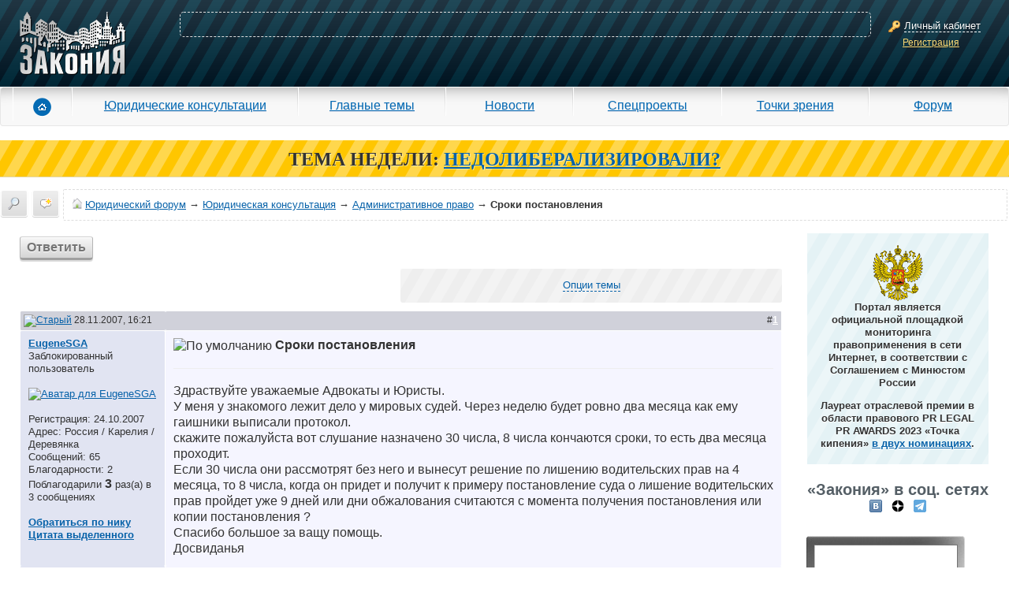

--- FILE ---
content_type: text/html; charset=windows-1251
request_url: https://forum.zakonia.ru/showthread.php?s=1bd3e571a1df67132fa2257845b28ee2&t=1318
body_size: 16246
content:
<!DOCTYPE html PUBLIC "-//W3C//DTD XHTML 1.0 Transitional//EN" "http://www.w3.org/TR/xhtml1/DTD/xhtml1-transitional.dtd">
<html xmlns="http://www.w3.org/1999/xhtml" dir="ltr" lang="ru">
<head>

<title>Сроки постановления - Административное право - Юридическая консультация - Юридический форум Юристов Адвокатов и Нотариусов - ЗАКОНИЯ</title>




    <meta name="description" content="Сроки постановления. Административное право. Юридическая консультация. Здраствуйте уважаемые Адвокаты и Юристы. У меня у знакомого лежит дело у мировых судей. Через неделю будет ровно два месяца как ему гаишники выписали протокол. скажите пожалуйста вот слушание назначено 30 числа, 8 числа кончаются сроки, то есть два месяца проходит. Если 30 числа они рассмотрят без него и вынесут решение по лишению водительских прав на 4 месяца, то 8 числа, когда он придет и получит к примеру постановление суда о лишение водительских прав пройдет уже 9 дней или дни обжалования считаются с момента получения постановления или копии постановления ? Спасибо большое за ващу помощь. Досвиданья. Юридический форум для адвокатов, юристов и нотариусов ЗАКОНИЯ" />



    <meta name="keywords" content=" Сроки постановления, Сроки постановления, юридический форум, форум юристов, юрист, адвокат, бесплатная юридическая консультация, юридические услуги, консультация юриста, юридическая помощь, задать вопрос юристу, ЕГРЮЛ" />



    <meta property="og:title" content="Сроки постановления - Административное право - Юридическая консультация - Юридический форум Юристов Адвокатов и Нотариусов - ЗАКОНИЯ" />



    <meta property="og:description" content="Сроки постановления. Административное право. Юридическая консультация. Здраствуйте уважаемые Адвокаты и Юристы. У меня у знакомого лежит дело у мировых судей. Через неделю будет ровно два месяца как ему гаишники выписали протокол. скажите пожалуйста вот слушание назначено 30 числа, 8 числа кончаются сроки, то есть два месяца проходит. Если 30 числа они рассмотрят без него и вынесут решение по лишению водительских прав на 4 месяца, то 8 числа, когда он придет и получит к примеру постановление суда о лишение водительских прав пройдет уже 9 дней или дни обжалования считаются с момента получения постановления или копии постановления ? Спасибо большое за ващу помощь. Досвиданья. Юридический форум для адвокатов, юристов и нотариусов ЗАКОНИЯ" />


<meta property="og:type" content="article" />
<meta property="og:url" content="https://forum.zakonia.ru/showthread.php?t=1318" />
<meta property="og:image" content="https://www.zakonia.ru/styles/z2/imgs/logo.png" />
<meta property="og:site_name" content="ЗАКОНИЯ" />
<meta http-equiv="Content-Type" content="text/html; charset=windows-1251" />
<meta name="verify-v1" content="gh/CSRwpFP9j46nWhSWD7vRrVxREAgikLfstTzw6FWQ=" >
<meta name="yandex-verification" content="acd93f1877b30be5" />
<meta name="google-site-verification" content="S70QT1-r5GMyBM90sQfD_aKe4tAoc_ZvFziB0wJUTWE" />
<link rel="dns-prefetch" href="//www.zakonia.ru" />
<link rel="dns-prefetch" href="//up.zakonia.ru" />
<link rel="dns-prefetch" href="//counter.yadro.ru" />
<link rel="dns-prefetch" href="//mc.yandex.ru" />
<link rel="dns-prefetch" href="//an.yandex.ru" />
<link rel="dns-prefetch" href="//www.google-analytics.com" />

    <link rel="canonical" href="https://forum.zakonia.ru/showthread.php?t=1318" />

<meta name="viewport" content="width=device-width, initial-scale=0.9"/>

<script type="text/javascript">



if (!navigator.userAgent.toLowerCase().match(/msie/)) document.domain = document.domain;

var v_ZakoniaSiteUrl = 'https://www.zakonia.ru';
var v_UrlPrefix = '/zakonia-proxy';


var v_IsAuthorized = false;
var v_LoginAjaxCancel = true;


var SESSIONURL = "s=fcb107c9ee2aad18aa4cc833da7bb9c0&";
var SECURITYTOKEN = "guest";
var IMGDIR_MISC = "images/misc";
var vb_disable_ajax = parseInt("0", 10);

var v_Ipristav = '0';
</script>

<link href="https://www.zakonia.ru/styles/_compiled/forum_crc326.css" media="screen" rel="stylesheet" type="text/css" />

<!--[if IE]>
<link rel="stylesheet" type="text/css" href="https://www.zakonia.ru/styles/z2/sub/ie.css"/>
<![endif]-->
<!--[if lt IE 8]>
<link rel="stylesheet" type="text/css" href="https://www.zakonia.ru/styles/z2/sub/pre8ie.css?cache"/>
<![endif]-->

<!-- CSS Stylesheet -->



<!-- / CSS Stylesheet -->

<script type="text/javascript" src="https://www.zakonia.ru/javascripts/_compiled/forum_crc326.js"></script>

<!--[if IE]>
<script type="text/javascript" src="https://www.zakonia.ru/styles/z2/js/ie.js"></script>
<![endif]-->
<!--[if IE 6]>
<script type="text/javascript" src="https://www.zakonia.ru/styles/z2/js/pngFix.js"></script>
<script type="text/javascript">ThisPNG.fix('.png');</script>
<![endif]-->
<!--[if lt IE 9]>
<script src="https://www.zakonia.ru/styles/z2/js/html5.js"></script>
<![endif]-->




	<link rel="alternate" type="application/rss+xml" title="Юридический форум RSS Feed" href="external.php?type=RSS2" />
	
		<link rel="alternate" type="application/rss+xml" title="Юридический форум - Административное право - RSS Feed" href="external.php?type=RSS2&amp;forumids=20" />
	


<script type="text/javascript">

  var _gaq = _gaq || [];
  _gaq.push(['_setAccount', 'UA-28848188-1']);
  _gaq.push(['_setDomainName', '.zakonia.ru']);
  _gaq.push(['_trackPageview']);

  (function() {
    var ga = document.createElement('script'); ga.type = 'text/javascript'; ga.async = true;
    ga.src = ('https:' == document.location.protocol ? 'https://ssl' : 'http://www') + '.google-analytics.com/ga.js';
    var s = document.getElementsByTagName('script')[0]; s.parentNode.insertBefore(ga, s);
  })();


  var _gaq = _gaq || [];
  _gaq.push(['_setAccount', 'UA-32124848-1']);
  _gaq.push(['_trackPageview']);

  (function() {
    var ga = document.createElement('script'); ga.type = 'text/javascript'; ga.async = true;
    ga.src = ('https:' == document.location.protocol ? 'https://ssl' : 'http://www') + '.google-analytics.com/ga.js';
    var s = document.getElementsByTagName('script')[0]; s.parentNode.insertBefore(ga, s);
  })();
</script>
<script type="text/javascript" src="clientscript/vbulletin_post_loader.js?v=384"></script>
<style type="text/css" id="vbulletin_showthread_css">
<!--

#links div { white-space: nowrap; }
#links img { vertical-align: middle; }
-->
</style>
</head>

<body onload="">
<!-- Header -->
<header class="header">
  <div id="cpContainer">
    
      <div id="controlPanel" class="not-logined-panel container-fluid">
        <div class="row">
          <div id="logo-container" class="col-lg-3 col-md-4 col-sm-4 col-xs-5">
            <div id="logo"><a href="https://www.zakonia.ru"><img alt="Zakonia" src="https://www.zakonia.ru/styles/z2/imgs/logo.png"></a></div>
          </div>
          <div id="placeKiller-container" class="col-lg-18 col-md-17 col-sm-16 col-xs-13">
            <div id="placeKiller">
              
              <!-- Яндекс.Директ -->
              <script type="text/javascript">
              yandex_partner_id = 49707;
              yandex_site_bg_color = '0000CC';
              yandex_site_charset = 'utf-8';
              yandex_ad_format = 'direct';
              yandex_font_size = 0.8;
              yandex_direct_type = 'horizontal';
              yandex_direct_limit = 2;
              yandex_direct_title_font_size = 1;
              yandex_direct_title_color = 'FFFFFF';
              yandex_direct_url_color = 'FFCCCC';
              yandex_direct_text_color = 'FFFFFF';
              yandex_direct_hover_color = 'CCCCCC';
              yandex_direct_favicon = false;
              document.write('<sc'+'ript type="text/javascript" src="https://an.yandex.ru/system/context.js"></sc'+'ript>');
              </script>
              
            </div>
          </div>
          <div id="loginWindow-container" class="col-lg-3 col-md-3 col-sm-4 col-xs-6">
            <div id="loginWindow">
              <span class="icon-16x16 key"><span></span></span>
              <span class="fakeLink actionLoginAjax">Личный кабинет</span><br>
              <a href="https://www.zakonia.ru/auth/register" rel="nofollow" class="ajax-modal" data-url="/zakonia-proxy/auth/register">Регистрация</a>
            </div>
          </div>
        </div>
      </div>
    
    <div class="shadow"></div>
  </div>

  

  <div id="mm-menu">
    <nav class="navbar navbar-default" role="navigation">
      <div class="navbar-header">
        <button type="button" class="navbar-toggle" data-toggle="collapse" data-target="#mm-navbar-collapse">
          <span class="icon-bar"></span>
          <span class="icon-bar"></span>
          <span class="icon-bar"></span>
        </button>
      </div>
      <div class="collapse navbar-collapse" id="mm-navbar-collapse">
        <ul class="nav navbar-nav" role="menu">
          <li id="mm-home" class="first"><a href="https://www.zakonia.ru/"><span class="icon"></span></a></li>
          <li id="mm-reference"><a href="https://www.zakonia.ru/office">Юридические консультации</a></li>
          <li id="mm-main_themes"><a href="https://www.zakonia.ru/theme">Главные темы</a></li>
          <li id="mm-news"><a href="https://www.zakonia.ru/news">Новости</a></li>
          <li id="mm-specproject"><a href="https://www.zakonia.ru/main/index/index/type/specproject_project">Спецпроекты</a></li>
          <li id="mm-blog"><a href="https://www.zakonia.ru/blog">Точки зрения</a></li>
          <li id="mm-forum" class="last"><a href="/">Форум</a></li>
        </ul>
      </div>
    </nav>
  </div>

</header>



<div class="adMainTheme">
<b>ТЕМА НЕДЕЛИ:</b>
<a href="https://www.zakonia.ru/theme/nedoliberalizirovali" target="_blank"><b>НEДОЛИБЕРАЛИЗИРОВАЛИ?</b></a>
</div>







<!-- nav buttons bar, breadcrumb, login, pm info -->
<div id="navLine">
    
        
            
            <div id="dayMessages" class=""><a href="search.php?s=fcb107c9ee2aad18aa4cc833da7bb9c0&amp;do=getdaily" accesskey="2" title="Сообщения за день"><span></span></a></div>
            
            <div id="navbar_search2" class="vbmenu_control"><a href="search.php?s=fcb107c9ee2aad18aa4cc833da7bb9c0" accesskey="4" rel="nofollow" title="Поиск"><span></span></a> </div>
        
        
    

	<div id="navbar">
    
    	<a href="https://forum.zakonia.ru/?s=fcb107c9ee2aad18aa4cc833da7bb9c0" accesskey="1"><span id="forumHome"></span></a>
		<a href="https://forum.zakonia.ru/?s=fcb107c9ee2aad18aa4cc833da7bb9c0" accesskey="1">Юридический форум</a>
        
	&rarr; <a href="forumdisplay.php?s=fcb107c9ee2aad18aa4cc833da7bb9c0&amp;f=25">Юридическая консультация</a>


	&rarr; <a href="forumdisplay.php?s=fcb107c9ee2aad18aa4cc833da7bb9c0&amp;f=20">Административное право</a>


		&rarr; <h1>Сроки постановления</h1>

    
    </div>
    
    <div class="clear"></div>
</div>
<!-- / nav buttons bar, breadcrumb, login, pm info -->

<!-- NAVBAR POPUP MENUS -->
    
    <!-- header quick search form -->
    <div class="vbmenu_popup" id="navbar_search2_menu" style="display:none;">
        <table cellpadding="4" cellspacing="1">
     <tr>
            <td class="thead">Поиск по форуму</td>
        </tr> 
        <tr>
            <td class="vbmenu_option" title="nohilite">
                <form action="search.php?do=process" method="post">

                    <input type="hidden" name="do" value="process" />
                    <input type="hidden" name="quicksearch" value="1" />
                    <input type="hidden" name="childforums" value="1" />
                    <input type="hidden" name="exactname" value="1" />
                    <input type="hidden" name="s" value="fcb107c9ee2aad18aa4cc833da7bb9c0" />
                    <input type="hidden" name="securitytoken" value="guest" />
                    <div><input type="text" class="bginput" name="query" size="25" tabindex="1001" /><input type="submit" class="button" value="Вперёд" tabindex="1004" /></div>
                    <div>
                        <label for="rb_nb_sp0"><input type="radio" name="showposts" value="0" id="rb_nb_sp0" tabindex="1002" checked="checked" />Отобразить темы</label>
                        &nbsp;
                        <label for="rb_nb_sp1"><input type="radio" name="showposts" value="1" id="rb_nb_sp1" tabindex="1003" />Отображать сообщения</label>
                    </div>
                </form>
            </td>
        </tr>
        
        <tr>



            <td class="vbmenu_option"><a href="tags.php?s=fcb107c9ee2aad18aa4cc833da7bb9c0" rel="nofollow">Поиск по метке</a></td>
        </tr>
        
        <tr>
            <td class="vbmenu_option"><a href="search.php?s=fcb107c9ee2aad18aa4cc833da7bb9c0" accesskey="4" rel="nofollow">Расширенный поиск</a></td>
        </tr>
        <tr>
	<td class="vbmenu_option"><a href="post_thanks.php?s=fcb107c9ee2aad18aa4cc833da7bb9c0&amp;do=findallthanks">Сообщения с благодарностями</a></td>
</tr>
        
        <tr>
            <td class="thead">Поиск Google</td>
        </tr>
        <tr>
            <td class="vbmenu_option" title="nohilite">
<form action="/search_google.php" accept-charset="UTF-8">
  <div>
    <input type="text" name="q" autocomplete="off" size="31" />
    <input type="submit" name="sa" value="Поиск" />
  </div>
</form>
            </td>
        </tr>
        
        </table>
    </div>
    <!-- / header quick search form -->
    

    
<!-- / NAVBAR POPUP MENUS -->

<div class="clear"></div>















<div class="container-fluid motherTable1" role="main">
    <div class="row">

<div id="forumContent" class="col-lg-20 col-md-19 col-sm-17 col-xs-24">



<noindex>
<center>

</center>

</noindex>
<!-- / vBSponsors -->

<!-- main -->


<div align="center" class="page">

<a name="poststop" id="poststop"></a>

<!-- controls above postbits -->
<table class="pagination">
<tr>
	
		<td class="smallfont"><a href="newreply.php?s=fcb107c9ee2aad18aa4cc833da7bb9c0&amp;do=newreply&amp;noquote=1&amp;p=12420" rel="nofollow" class="button reply actionLoginAjax">Ответить</a></td>
	

	<td></td>
</tr>
</table>
<!-- / controls above postbits -->

<!-- toolbar -->
<table class="options">
<tr>
	<td class="tcat"><h4>
		<div class="smallfont">
		
		&nbsp;
		</div>
	</h4></td>
	<td class="vbmenu_control" id="threadtools">
		<a href="/showthread.php?t=1318&amp;nojs=1#goto_threadtools">Опции темы</a>
		<script type="text/javascript"> vbmenu_register("threadtools"); </script>
	</td>
	
	
	

	

</tr>
</table>
<!-- / toolbar -->



<!-- start content table -->

</div>





<div id="posts">
<div id="edit12420" class="postbit-wrapper">



<table id="post12420" class="tborder" cellpadding="6" cellspacing="0" border="0" width="100%" align="center">
<tr>
	
		<td class="thead" style="font-weight:normal; border: 1px solid #FFFFFF; border-right: 0px" >		
			<!-- status icon and date -->
			<a name="post12420"><img class="inlineimg" src="images/statusicon/post_old.gif" alt="Старый" border="0" /></a>
			28.11.2007, 16:21
			
			<!-- / status icon and date -->				
		</td>
		<td class="thead" style="font-weight:normal; border: 1px solid #FFFFFF; border-left: 0px" align="right">
			&nbsp;
			#<a href="showpost.php?s=fcb107c9ee2aad18aa4cc833da7bb9c0&amp;p=12420&amp;postcount=1" target="new" rel="nofollow" id="postcount12420" name="1"><strong>1</strong></a>
			
		</td>
	
</tr>
<tr valign="top">
	<td class="alt2" width="185" style="border: 1px solid #FFFFFF; border-top: 0px; border-bottom: 0px">
			
			<div id="postmenu_12420">
				
				<a class="bigusername" href="member.php?s=fcb107c9ee2aad18aa4cc833da7bb9c0&amp;u=99"  rel="nofollow">EugeneSGA</a>
				<script type="text/javascript"> vbmenu_register("postmenu_12420", true); </script>
				
			</div>
			
			<div class="smallfont">Заблокированный пользователь</div>
			
			
		
			

			<div class="smallfont">&nbsp;<br /><a href="member.php?s=fcb107c9ee2aad18aa4cc833da7bb9c0&amp;u=99" rel="nofollow"><img src="/images/nophoto/user_male_100.png" alt="Аватар для EugeneSGA" border="0" /></a></div>
			

			<div class="smallfont">
				&nbsp;<br />
				
					<div>Регистрация: 24.10.2007</div>
					<div>Адрес: Россия / Карелия / Деревянка</div>
					

					

					<div>Сообщений: 65</div>

					 
	<div>Благодарности: 2</div>
	<div>
		
			
				Поблагодарили <strong><font size="3">3</font>
</strong> раз(а) в 3 сообщениях
			
		
	</div>


					
					
					

					<div>    </div>
				
			</div>					

<br />		



<a class="smallfont" href="javascript:insertNick('EugeneSGA', '12420');" title="Ник в ответ" rel="nofollow"><b>Обратиться по нику</b></a>

<a id="postmenu_12420"> 

<script type="text/javascript"> vbmenu_register("postmenu_12420", true); </script></a>

<br />		


<a href="javascript:insertQuote('EugeneSGA', selection, '12420')" onMouseOver="catchSelection()" title="Выделить текст и кликнуть здесь" class="smallfont" rel="nofollow"><b>Цитата выделенного</b></a>


		

	</td>
	
	<td class="alt1" id="td_post_12420" style="border-right: 1px solid #FFFFFF">
	
		
		
			<!-- icon and title -->
			<div class="postHeader">
				<img class="inlineimg" src="images/icons/icon1.gif" alt="По умолчанию" border="0" />
				<strong>Сроки постановления</strong>
			</div>
			<hr size="1" style="color:#FFFFFF" />
			<!-- / icon and title -->
		
		
		<!-- message -->
        <div class="postText" id="post_message_12420">
            
            Здраствуйте уважаемые Адвокаты и Юристы.<br />
У меня у знакомого лежит дело у мировых судей. Через неделю будет ровно два месяца как ему гаишники выписали протокол. <br />
скажите пожалуйста вот слушание назначено 30 числа, 8 числа кончаются сроки, то есть два месяца проходит. <br />
Если 30 числа они рассмотрят без него и вынесут решение по лишению водительских прав на 4 месяца, то 8 числа, когда он придет и получит к примеру постановление суда о лишение водительских прав пройдет уже 9 дней или дни обжалования считаются с момента получения постановления или копии постановления ?<br />
Спасибо большое за ващу помощь. <br />
Досвиданья
        </div>
		<!-- / message -->
	
		
		
		
		

		

		
		
		
	
	</td>
</tr>
<tr>
	<td class="alt2" style="border: 1px solid #FFFFFF; border-top: 0px">
		<div class="profileButton offline" title="EugeneSGA вне форума"></div>


						
		
		
		
		
		&nbsp;
	</td>
	
	<td class="alt1" align="right" style="border: 1px solid #FFFFFF; border-left: 0px; border-top: 0px">
	
		<!-- controls -->
        <a href="https://www.zakonia.ru/feedback/407" target="_blank" class="button minjust" rel="nofollow"><span class="small icon"></span>В Минюст</a>

		

		

		
			<a href="newreply.php?s=fcb107c9ee2aad18aa4cc833da7bb9c0&amp;do=newreply&amp;p=12420" rel="nofollow" class="button quote actionLoginAjax"><span class="small icon"></span>Цитата</a>
		

		

		

		

 	   
	
		
			
		

		
			<a href="#"  style="display:" rel="nofollow" class="action-thanks-guest button thanx"><span class="small icon"></span>Спасибо</a>
		

		

        <div class="clear"></div>
		<!-- / controls -->
	</td>
</tr>
</table>
 <div id="post_thanks_box_12420"></div>

<!-- post 12420 popup menu -->
<div class="vbmenu_popup" id="postmenu_12420_menu" style="display:none">
	<table cellpadding="4" cellspacing="1" border="0">
	<tr>
		<td class="thead">EugeneSGA</td>
	</tr>
	
		<tr><td class="vbmenu_option"><a href="member.php?s=fcb107c9ee2aad18aa4cc833da7bb9c0&amp;u=99" rel="nofollow">Посмотреть профиль</a></td></tr>
	
	
	
	
	
		<tr><td class="vbmenu_option"><a href="search.php?s=fcb107c9ee2aad18aa4cc833da7bb9c0&amp;do=finduser&amp;u=99" rel="nofollow">Найти ещё сообщения от EugeneSGA</a></td></tr>
	
	
        
	
	</table>
</div>
<!-- / post 12420 popup menu -->

</div>

<div id="edit12437" class="postbit-wrapper">



<table id="post12437" class="tborder" cellpadding="6" cellspacing="0" border="0" width="100%" align="center">
<tr>
	
		<td class="thead" style="font-weight:normal; border: 1px solid #FFFFFF; border-right: 0px" >		
			<!-- status icon and date -->
			<a name="post12437"><img class="inlineimg" src="images/statusicon/post_old.gif" alt="Старый" border="0" /></a>
			28.11.2007, 17:40
			
			<!-- / status icon and date -->				
		</td>
		<td class="thead" style="font-weight:normal; border: 1px solid #FFFFFF; border-left: 0px" align="right">
			&nbsp;
			#<a href="showpost.php?s=fcb107c9ee2aad18aa4cc833da7bb9c0&amp;p=12437&amp;postcount=2" target="new" rel="nofollow" id="postcount12437" name="2"><strong>2</strong></a>
			
		</td>
	
</tr>
<tr valign="top">
	<td class="alt2" width="185" style="border: 1px solid #FFFFFF; border-top: 0px; border-bottom: 0px">
			
			<div id="postmenu_12437">
				
				<a class="bigusername" href="member.php?s=fcb107c9ee2aad18aa4cc833da7bb9c0&amp;u=722"  rel="nofollow">ВЮГ</a>
				<script type="text/javascript"> vbmenu_register("postmenu_12437", true); </script>
				
			</div>
			
			<div class="smallfont">Пользователь</div>
			
			
		
			

			<div class="smallfont">&nbsp;<br /><a href="member.php?s=fcb107c9ee2aad18aa4cc833da7bb9c0&amp;u=722" rel="nofollow"><img src="/images/nophoto/user_male_100.png" alt="Аватар для ВЮГ" border="0" /></a></div>
			

			<div class="smallfont">
				&nbsp;<br />
				
					<div>Регистрация: 28.11.2007</div>
					<div>Адрес: Россия / Санкт-Петербург и область / Санкт-Петербург</div>
					

					

					<div>Сообщений: 6</div>

					 
	<div>Благодарности: 4</div>
	<div>
		
			
				Поблагодарили <strong><font size="3">0</font>
</strong> раз(а) в 0 сообщениях
			
		
	</div>


					
					
					

					<div>    </div>
				
			</div>					

<br />		



<a class="smallfont" href="javascript:insertNick('ВЮГ', '12437');" title="Ник в ответ" rel="nofollow"><b>Обратиться по нику</b></a>

<a id="postmenu_12437"> 

<script type="text/javascript"> vbmenu_register("postmenu_12437", true); </script></a>

<br />		


<a href="javascript:insertQuote('ВЮГ', selection, '12437')" onMouseOver="catchSelection()" title="Выделить текст и кликнуть здесь" class="smallfont" rel="nofollow"><b>Цитата выделенного</b></a>


		

	</td>
	
	<td class="alt1" id="td_post_12437" style="border-right: 1px solid #FFFFFF">
	
		
		
			<!-- icon and title -->
			<div class="postHeader">
				<img class="inlineimg" src="images/icons/icon1.gif" alt="По умолчанию" border="0" />
				
			</div>
			<hr size="1" style="color:#FFFFFF" />
			<!-- / icon and title -->
		
		
		<!-- message -->
        <div class="postText" id="post_message_12437">
            
            Приветствую. У меня была такая-же ситуёвина.Я пришёл аж через месяц за решением суда.Так вот, обжалование в течении 10 календарных дней с момента ПОЛУЧЕНИЯ решения. Т.Е. когда вы в нём распишитесь. Да и обжаловать сейчас бессмысленно. Я обжаловал, но толку нет!!!И я и мой адвокат были в шоке от судейского БЕСПРЕДЕЛА!!!!!!! Я ВАМ ЖЕЛАЮ ПОБЕДИТЬ!!!!!!!!!!!
        </div>
		<!-- / message -->
	
		
		
		
		

		

		
		
		
	
	</td>
</tr>
<tr>
	<td class="alt2" style="border: 1px solid #FFFFFF; border-top: 0px">
		<div class="profileButton offline" title="ВЮГ вне форума"></div>


						
		
		
		
		
		&nbsp;
	</td>
	
	<td class="alt1" align="right" style="border: 1px solid #FFFFFF; border-left: 0px; border-top: 0px">
	
		<!-- controls -->
        <a href="https://www.zakonia.ru/feedback/407" target="_blank" class="button minjust" rel="nofollow"><span class="small icon"></span>В Минюст</a>

		

		

		
			<a href="newreply.php?s=fcb107c9ee2aad18aa4cc833da7bb9c0&amp;do=newreply&amp;p=12437" rel="nofollow" class="button quote actionLoginAjax"><span class="small icon"></span>Цитата</a>
		

		

		

		

 	   
	
		
			
		

		
			<a href="#"  style="display:" rel="nofollow" class="action-thanks-guest button thanx"><span class="small icon"></span>Спасибо</a>
		

		

        <div class="clear"></div>
		<!-- / controls -->
	</td>
</tr>
</table>
 <div id="post_thanks_box_12437"></div>

<!-- post 12437 popup menu -->
<div class="vbmenu_popup" id="postmenu_12437_menu" style="display:none">
	<table cellpadding="4" cellspacing="1" border="0">
	<tr>
		<td class="thead">ВЮГ</td>
	</tr>
	
		<tr><td class="vbmenu_option"><a href="member.php?s=fcb107c9ee2aad18aa4cc833da7bb9c0&amp;u=722" rel="nofollow">Посмотреть профиль</a></td></tr>
	
	
	
	
	
		<tr><td class="vbmenu_option"><a href="search.php?s=fcb107c9ee2aad18aa4cc833da7bb9c0&amp;do=finduser&amp;u=722" rel="nofollow">Найти ещё сообщения от ВЮГ</a></td></tr>
	
	
        
	
	</table>
</div>
<!-- / post 12437 popup menu -->

</div>

<div id="edit12463" class="postbit-wrapper">



<table id="post12463" class="tborder" cellpadding="6" cellspacing="0" border="0" width="100%" align="center">
<tr>
	
		<td class="thead" style="font-weight:normal; border: 1px solid #FFFFFF; border-right: 0px" >		
			<!-- status icon and date -->
			<a name="post12463"><img class="inlineimg" src="images/statusicon/post_old.gif" alt="Старый" border="0" /></a>
			28.11.2007, 18:28
			
			<!-- / status icon and date -->				
		</td>
		<td class="thead" style="font-weight:normal; border: 1px solid #FFFFFF; border-left: 0px" align="right">
			&nbsp;
			#<a href="showpost.php?s=fcb107c9ee2aad18aa4cc833da7bb9c0&amp;p=12463&amp;postcount=3" target="new" rel="nofollow" id="postcount12463" name="3"><strong>3</strong></a>
			
		</td>
	
</tr>
<tr valign="top">
	<td class="alt2" width="185" style="border: 1px solid #FFFFFF; border-top: 0px; border-bottom: 0px">
			
			<div id="postmenu_12463">
				
				<a class="bigusername" href="member.php?s=fcb107c9ee2aad18aa4cc833da7bb9c0&amp;u=23"  rel="nofollow">jurexp</a>
				<script type="text/javascript"> vbmenu_register("postmenu_12463", true); </script>
				
			</div>
			
			<div class="smallfont">Юрист</div>
			<div class="smallfont"><img src="images/rating/rating_uz+.gif" alt="" border="" /></div>
			
		
			
			<div class="smallfont">&nbsp;<br /><a href="member.php?s=fcb107c9ee2aad18aa4cc833da7bb9c0&amp;u=23" rel="nofollow"><img src="customavatars/avatar23_12.gif" width="100" height="100" alt="Аватар для jurexp" border="0" /></a></div>
			

			<div class="smallfont">
				&nbsp;<br />
				
					<div>Регистрация: 20.10.2007</div>
					<div>Адрес: Россия / Москва и Московская обл. / Москва</div>
					

					

					<div>Сообщений: 345</div>

					 
	<div>Благодарности: 0</div>
	<div>
		
			
				Поблагодарили <strong><font size="3">51</font>
</strong> раз(а) в 51 сообщениях
			
		
	</div>


					
					
					

					<div>    </div>
				
			</div>					

<br />		



<a class="smallfont" href="javascript:insertNick('jurexp', '12463');" title="Ник в ответ" rel="nofollow"><b>Обратиться по нику</b></a>

<a id="postmenu_12463"> 

<script type="text/javascript"> vbmenu_register("postmenu_12463", true); </script></a>

<br />		


<a href="javascript:insertQuote('jurexp', selection, '12463')" onMouseOver="catchSelection()" title="Выделить текст и кликнуть здесь" class="smallfont" rel="nofollow"><b>Цитата выделенного</b></a>


		

	</td>
	
	<td class="alt1" id="td_post_12463" style="border-right: 1px solid #FFFFFF">
	
		
		
			<!-- icon and title -->
			<div class="postHeader">
				<img class="inlineimg" src="images/icons/icon1.gif" alt="По умолчанию" border="0" />
				
			</div>
			<hr size="1" style="color:#FFFFFF" />
			<!-- / icon and title -->
		
		
		<!-- message -->
        <div class="postText" id="post_message_12463">
            
            Срок течения наказания начнется с момента сдачи временного разрешения. Обжалование - с момента получения определения. А то, что решили зайти через месяц за решением, это уже минус Вам и Вашему адвокату.
        </div>
		<!-- / message -->
	
		
		
		
		

		
		<!-- sig -->
			<div>
				__________________<br />
				
					Юридическая защита, оценка, экспертизы. (495)789-2928<br />
				
				
			</div>
		<!-- / sig -->
		

		
		
		
	
	</td>
</tr>
<tr>
	<td class="alt2" style="border: 1px solid #FFFFFF; border-top: 0px">
		<div class="profileButton offline" title="jurexp вне форума"></div>


						
		
		
		
		
		&nbsp;
	</td>
	
	<td class="alt1" align="right" style="border: 1px solid #FFFFFF; border-left: 0px; border-top: 0px">
	
		<!-- controls -->
        <a href="https://www.zakonia.ru/feedback/407" target="_blank" class="button minjust" rel="nofollow"><span class="small icon"></span>В Минюст</a>

		

		

		
			<a href="newreply.php?s=fcb107c9ee2aad18aa4cc833da7bb9c0&amp;do=newreply&amp;p=12463" rel="nofollow" class="button quote actionLoginAjax"><span class="small icon"></span>Цитата</a>
		

		

		

		

 	   
	
		
			
		

		
			<a href="#"  style="display:" rel="nofollow" class="action-thanks-guest button thanx"><span class="small icon"></span>Спасибо</a>
		

		

        <div class="clear"></div>
		<!-- / controls -->
	</td>
</tr>
</table>
 <div id="post_thanks_box_12463"></div>

<!-- post 12463 popup menu -->
<div class="vbmenu_popup" id="postmenu_12463_menu" style="display:none">
	<table cellpadding="4" cellspacing="1" border="0">
	<tr>
		<td class="thead">jurexp</td>
	</tr>
	
		<tr><td class="vbmenu_option"><a href="member.php?s=fcb107c9ee2aad18aa4cc833da7bb9c0&amp;u=23" rel="nofollow">Посмотреть профиль</a></td></tr>
	
	
	
	
		<tr><td class="vbmenu_option"><a href="http://www.jurexp.com" rel="nofollow">Посетить домашнюю страницу jurexp</a></td></tr>
	
	
		<tr><td class="vbmenu_option"><a href="search.php?s=fcb107c9ee2aad18aa4cc833da7bb9c0&amp;do=finduser&amp;u=23" rel="nofollow">Найти ещё сообщения от jurexp</a></td></tr>
	
	
        
	
	</table>
</div>
<!-- / post 12463 popup menu -->

</div>

<div id="edit12505" class="postbit-wrapper">



<table id="post12505" class="tborder" cellpadding="6" cellspacing="0" border="0" width="100%" align="center">
<tr>
	
		<td class="thead" style="font-weight:normal; border: 1px solid #FFFFFF; border-right: 0px" >		
			<!-- status icon and date -->
			<a name="post12505"><img class="inlineimg" src="images/statusicon/post_old.gif" alt="Старый" border="0" /></a>
			28.11.2007, 22:34
			
			<!-- / status icon and date -->				
		</td>
		<td class="thead" style="font-weight:normal; border: 1px solid #FFFFFF; border-left: 0px" align="right">
			&nbsp;
			#<a href="showpost.php?s=fcb107c9ee2aad18aa4cc833da7bb9c0&amp;p=12505&amp;postcount=4" target="new" rel="nofollow" id="postcount12505" name="4"><strong>4</strong></a>
			
		</td>
	
</tr>
<tr valign="top">
	<td class="alt2" width="185" style="border: 1px solid #FFFFFF; border-top: 0px; border-bottom: 0px">
			
			<div id="postmenu_12505">
				
				<a class="bigusername" href="member.php?s=fcb107c9ee2aad18aa4cc833da7bb9c0&amp;u=9"  rel="nofollow">nde1</a>
				<script type="text/javascript"> vbmenu_register("postmenu_12505", true); </script>
				
			</div>
			
			<div class="smallfont">Юрист</div>
			<div class="smallfont"><img src="images/rating/rating_uz+.gif" alt="" border="" /></div>
			
		
			

			<div class="smallfont">&nbsp;<br /><a href="member.php?s=fcb107c9ee2aad18aa4cc833da7bb9c0&amp;u=9" rel="nofollow"><img src="/images/nophoto/user_male_100.png" alt="Аватар для nde1" border="0" /></a></div>
			

			<div class="smallfont">
				&nbsp;<br />
				
					<div>Регистрация: 18.10.2007</div>
					<div>Адрес: Россия / Москва и Московская обл. / Москва</div>
					

					

					<div>Сообщений: 213</div>

					 
	<div>Благодарности: 12</div>
	<div>
		
			
				Поблагодарили <strong><font size="3">14</font>
</strong> раз(а) в 14 сообщениях
			
		
	</div>


					
					
					

					<div>    </div>
				
			</div>					

<br />		



<a class="smallfont" href="javascript:insertNick('nde1', '12505');" title="Ник в ответ" rel="nofollow"><b>Обратиться по нику</b></a>

<a id="postmenu_12505"> 

<script type="text/javascript"> vbmenu_register("postmenu_12505", true); </script></a>

<br />		


<a href="javascript:insertQuote('nde1', selection, '12505')" onMouseOver="catchSelection()" title="Выделить текст и кликнуть здесь" class="smallfont" rel="nofollow"><b>Цитата выделенного</b></a>


		

	</td>
	
	<td class="alt1" id="td_post_12505" style="border-right: 1px solid #FFFFFF">
	
		
		
			<!-- icon and title -->
			<div class="postHeader">
				<img class="inlineimg" src="images/icons/icon1.gif" alt="По умолчанию" border="0" />
				
			</div>
			<hr size="1" style="color:#FFFFFF" />
			<!-- / icon and title -->
		
		
		<!-- message -->
        <div class="postText" id="post_message_12505">
            
            <b>jurexp</b>,<img src="images/smilies/respect.gif" border="0" alt="" title="Respect" class="inlineimg" />
        </div>
		<!-- / message -->
	
		
		
		
		

		
		<!-- sig -->
			<div>
				__________________<br />
				
					<b>Незнание законов не освобождает от ответственности, знание - запросто!</b><br />
<br />
<br />
<br />
<a href="https://www.zakonia.ru/tools/redirect?url=http%3A%2F%2Fsmiles.33b.ru%2Fsmile.94394.html" target="_blank" rel="nofollow"><br />
</a><br />
				
				
			</div>
		<!-- / sig -->
		

		
		
		
	
	</td>
</tr>
<tr>
	<td class="alt2" style="border: 1px solid #FFFFFF; border-top: 0px">
		<div class="profileButton offline" title="nde1 вне форума"></div>


						
		
		
		
		
		&nbsp;
	</td>
	
	<td class="alt1" align="right" style="border: 1px solid #FFFFFF; border-left: 0px; border-top: 0px">
	
		<!-- controls -->
        <a href="https://www.zakonia.ru/feedback/407" target="_blank" class="button minjust" rel="nofollow"><span class="small icon"></span>В Минюст</a>

		

		

		
			<a href="newreply.php?s=fcb107c9ee2aad18aa4cc833da7bb9c0&amp;do=newreply&amp;p=12505" rel="nofollow" class="button quote actionLoginAjax"><span class="small icon"></span>Цитата</a>
		

		

		

		

 	   
	
		
			
		

		
			<a href="#"  style="display:" rel="nofollow" class="action-thanks-guest button thanx"><span class="small icon"></span>Спасибо</a>
		

		

        <div class="clear"></div>
		<!-- / controls -->
	</td>
</tr>
</table>
 <div id="post_thanks_box_12505"></div>

<!-- post 12505 popup menu -->
<div class="vbmenu_popup" id="postmenu_12505_menu" style="display:none">
	<table cellpadding="4" cellspacing="1" border="0">
	<tr>
		<td class="thead">nde1</td>
	</tr>
	
		<tr><td class="vbmenu_option"><a href="member.php?s=fcb107c9ee2aad18aa4cc833da7bb9c0&amp;u=9" rel="nofollow">Посмотреть профиль</a></td></tr>
	
	
	
	
	
		<tr><td class="vbmenu_option"><a href="search.php?s=fcb107c9ee2aad18aa4cc833da7bb9c0&amp;do=finduser&amp;u=9" rel="nofollow">Найти ещё сообщения от nde1</a></td></tr>
	
	
        
	
	</table>
</div>
<!-- / post 12505 popup menu -->

</div>

		
<script type="text/javascript">
<!--
function insertQuote(nickname, text, post_id, comma)
{
	var comma = (comma == null) ? "0" : comma;
	if (text != "")
	{
		if (vB_Editor[QR_EditorID].wysiwyg_mode)
		{
			//text = text.replace(/\r?\n/g, '\r\n');
			var regex = new RegExp('([\r\n]|^[\r\n]*)([/\r?\n/g])', 'gi');
			text = PHP.trim(text).replace(regex, '$1<br />');
		}
		else
		{
			// do nothing
		}
		var insert_text = vB_Editor[QR_EditorID].wysiwyg_mode ? '[QUOTE="' + nickname + ';' + post_id + '"]' + text + '[/QUOTE]<br />' : '[QUOTE="' + nickname + ';' + post_id + '"]' + text + '[/QUOTE]\n';
		insertQuotedTextOrNick(insert_text, post_id, comma);
	}
}
function insertNick(nickname, post_id, comma)
{
	var comma = (comma == null) ? "0" : comma;
	if ( comma == "1" )
	{
		var insert_text = vB_Editor[QR_EditorID].wysiwyg_mode ? '<b>' + nickname + '</b> ' : '[B]' + nickname + '[/B] ';
		insertQuotedTextOrNick(insert_text, post_id, '1');
	}
	else
	{
		var insert_text = vB_Editor[QR_EditorID].wysiwyg_mode ? '<b>' + nickname + '</b>, ' : '[B]' + nickname + '[/B], ';
		insertQuotedTextOrNick(insert_text, post_id, '0');
	}
}
function activateQuickReply(post_id)
{
	quick_reply = fetch_object('qr_quickreply');
	if (quick_reply.disabled == true)
	{
		qr_activate(post_id);
	}
}
function textIsNotEmpty(textToCheck)
{
	var textToCheck = textToCheck.toLowerCase();
	if (textToCheck != '' && textToCheck != '<p></p>' && textToCheck != '<p>&nbsp;</p>' && textToCheck != '<br />' && textToCheck != '<br>' && textToCheck != '&nbsp;' && textToCheck != '<b></b>' && textToCheck != '<b></b><br>' && textToCheck != '<b></b><br />')
	{
		return true;
	}
	else
	{
		return false;
	}
}
function insertQuotedTextOrNick(text, post_id, comma)
{
	var comma = (comma == null) ? "0" : comma;
		if (vB_Editor[QR_EditorID].wysiwyg_mode)
		{
			var originalText = vB_Editor[QR_EditorID].get_editor_contents();
		}
		else
		{
			var originalText = vB_Editor[QR_EditorID].get_editor_contents();
		}
	activateQuickReply(post_id);
	var delimiter = '';
	var delimiter_length = 0;
	if (textIsNotEmpty(originalText) == true)
	{
		if ( comma == "0" )
		{
			if (vB_Editor[QR_EditorID].wysiwyg_mode)
			{
				delimiter = '<br>';
				delimiter_length = 4;
			}
			else
			{
				delimiter = '\n';
				delimiter_length = 2;
			}
		}
	}
	else
	{
		originalText = '';
	}
	vB_Editor[QR_EditorID].wysiwyg_mode ? vB_Editor[QR_EditorID].check_focus() : document.vbform.message.focus();
	if (originalText == '')
	{
		vB_Editor[QR_EditorID].write_editor_contents('', false);
	}
	vB_Editor[QR_EditorID].wysiwyg_mode ? vB_Editor[QR_EditorID].write_editor_contents(originalText + delimiter + text, delimiter_length + text.length, false) : vB_Editor[QR_EditorID].insert_text(delimiter + text, delimiter_length + text.length, 0);
}
function catchSelection()
{
	if (window.getSelection)
	{
		selection = window.getSelection().toString();
	}
	else if (document.getSelection)
	{
		selection = document.getSelection();
	}
	else if (document.selection)
	{
		selection = document.selection.createRange().text;
	}
}
// -->
</script><div id="lastpost"></div></div>

<div align="center" class="page">

<!-- / start content table -->

<!-- controls below postbits -->
<table class="pagination">
<tr>
	
		<td class="smallfont"><a href="newreply.php?s=fcb107c9ee2aad18aa4cc833da7bb9c0&amp;do=newreply&amp;noquote=1&amp;p=12420" rel="nofollow" class="button reply actionLoginAjax">Ответить</a></td>
	

	
</tr>
</table>
<!-- / controls below postbits -->

</div>

<div align="center" class="page">






<!-- lightbox scripts -->
	<script type="text/javascript" src="clientscript/vbulletin_lightbox.js?v=384"></script>
	<script type="text/javascript">
	<!--
	vBulletin.register_control("vB_Lightbox_Container", "posts", 1);
	//-->
	</script>
<!-- / lightbox scripts -->





<!-- ajax errors table -->
	<table class="tborder" id="ajax_post_errors" style="display:none;position:absolute">
	<tr>
		<td class="thead">
			<span><input type="button" class="button" value=" X " onclick="vB_QuickEditor.hide_errors()" id="ajax_post_errors_closebtn" /></span>
			Сообщение форума
		</td>
	</tr>
	<tr>
		<td class="alt2" colspan="2" id="ajax_post_errors_message">&nbsp;</td>
	</tr>
	<tr>
		<td class="tfoot" colspan="2"><a href="#" onclick="vB_QuickEditor.abort(); return false;">Отменить изменения</a></td>
	</tr>
	</table>
<!-- / ajax errors table -->

<!-- scripts for quick reply and quick edit -->
	<!-- Editor Scripts -->
<script type="text/javascript" src="clientscript/vbulletin_textedit.js?v=3841"></script>
<script type="text/javascript">
<!--
var fontoptions = new Array();
var sizeoptions = new Array();
var smilieoptions = {  };

var istyles = {  };
var ltr = 'left';

var smiliewindow_x = 240;
var smiliewindow_y = 280;

var ignorequotechars = 1;
var allowbasicbbcode = true;

// vB Phrases
vbphrase["wysiwyg_please_wait"]          = "Пожалуйста, подождите, пока загрузится визуальный редактор...";
vbphrase["wysiwyg_initialized"]          = "Визуальный редактор запущен для %1$s за %2$s сек.";
vbphrase["wysiwyg_command_invalid"]      = "Неверная или нереализуемая команда.";
vbphrase["moz_must_select_text"]         = "В Mozilla вам необходимо выделить часть текста, чтобы данная функция заработала.";
vbphrase["moz_edit_config_file"]         = "Вам необходимо изменить файл настроек Mozilla, чтобы выполнить это действие.";
vbphrase["enter_tag_option"]             = "Пожалуйста, введите опцию для BB кода %1$s:";
vbphrase["must_select_text_to_use"]      = "Вам необходимо выделить часть текста, чтобы данная функция заработала.";
vbphrase["browser_is_safari_no_wysiwyg"] = "Браузер Safari не поддерживает визуальный редактор.";
vbphrase["enter_option_x_tag"]           = "Введите опцию для BB кода [%1$s]:";
vbphrase["enter_text_to_be_formatted"]   = "Введите форматируемый текст";
vbphrase["enter_link_text"]              = "Введите текст отображаемый как ссылка (не обязательно):";
vbphrase["enter_list_type"]              = "Какой вид списка вы хотите создать? Введите '1', для создания нумерованного списка, введите 'a', для алфавитного списка, или оставьте пустым, для маркированного списка:";
vbphrase["enter_list_item"]              = "Введите элемент\r\n(оставьте список пустым или нажмите 'Отмена', чтобы завершить ввод):";
vbphrase["must_enter_subject"]           = "Вы должны ввести заголовок/название темы!";
vbphrase["message_too_short"]            = "Ваше сообщение слишком короткое. Оно должно быть не менее %1$s символов.";
vbphrase["enter_link_url"]               = "Введите URL для данной ссылки:";
vbphrase["enter_image_url"]              = "Укажите URL вашего изображения:";
vbphrase["enter_email_link"]             = "Введите адрес электронной почты для данной ссылки:";
vbphrase["complete_image_verification"]  = "Вы не прошли проверку ввода текста с изображения";
vbphrase["iespell_not_installed"]        = "ieSpell - инструмент проверки орфографии для Internet Explorer.\r\n\r\nЕсли вы хотели бы загрузить ieSpell, нажмите OK; в противном случае нажмите Отмена.\r\n\r\nieSpell может быть загружен с http://www.iespell.com]";
vbphrase["click_quick_reply_icon"]       = "Нажмите в сообщении на иконку 'Быстрый ответ' для активации этой опции.";
vbphrase["insert_all"]                   = "Вставить все";

//-->
</script>
<!-- / Editor Scripts -->
	
		<script type="text/javascript" src="clientscript/vbulletin_quick_edit.js?v=384"></script>
		<script type="text/javascript">
		<!--
		vB_AJAX_QuickEdit_Init('posts');
		//-->
		</script>
	
<!-- / scripts for quick reply and quick edit -->



<br />




<!-- quick reply -->
	<br />
	<script type="text/javascript" src="clientscript/vbulletin_quick_reply.js?v=384"></script>
	<form action="newreply.php?do=postreply&amp;t=1318" method="post" name="vbform" onsubmit="return qr_prepare_submit(this, 3);" id="qrform">
	<table class="tborder">
	<thead>
		<tr>
			<td class="tcat" colspan="2"><h4>
				<a href="#top" rel="nofollow" onclick="return toggle_collapse('quickreply');"><img id="collapseimg_quickreply" src="https://www.zakonia.ru/styles/z2/imgs/cllps.png" alt="" /></a>
				Быстрый ответ
			</h4></td>
		</tr>
	</thead>
	<tbody id="qr_error_tbody" style="display:none">
	<tr>
		<td class="thead">При отправке были допущены следующие ошибки</td>
	</tr>
	<tr>
		<td class="alt1" id="qr_error_td"></td>
	</tr>
	<tr>
		<td class="tfoot"><span class="smallfont"><a href="#" onclick="return qr_hide_errors()">Ок</a></span></td>
	</tr>
	</tbody>
	<tbody id="collapseobj_quickreply">
	<tr>
		<td class="panelsurround">
			<div class="panel">
				<div>
					<div class="smallfont">Сообщение:</div>
					<div id="vB_Editor_QR" class="vBulletin_editor">
		<script type="text/javascript">
		<!--
			var threaded_mode = 0;
			var require_click = 0;
			var is_last_page = 1; // leave for people with cached JS files
			var allow_ajax_qr = 1;
			var ajax_last_post = 1196278484;
		// -->
		</script>
		
<div class="controlbar" style="padding-right:8px">
	<fieldset style="border:0px; padding:0px; margin:0px">
	
	<textarea name="message" id="vB_Editor_QR_textarea" rows="10" cols="60" style="width:100%; height:100px" tabindex="1" dir="ltr"></textarea>
	
	</fieldset>
	<!--width:540px-->
</div>

<input type="hidden" name="wysiwyg" id="vB_Editor_QR_mode" value="0" />
<input type="hidden" name="styleid" value="0" />

<script type="text/javascript">
<!--
vB_Editor['vB_Editor_QR'] = new vB_Text_Editor('vB_Editor_QR', 0, '20', '1');
var QR_EditorID = 'vB_Editor_QR';
//-->
</script>
    </div>

					<fieldset class="fieldset">
						<legend>Опции</legend>
						<div>
							
							<label for="qr_quickreply"><input type="checkbox" name="quickreply" value="1" id="qr_quickreply" accesskey="w" tabindex="4" />Вставить цитату в ответ?</label>
						</div>
					</fieldset>
				</div>
			</div>

			<div>
				<input type="hidden" name="fromquickreply" value="1" />
				<input type="hidden" name="s" value="fcb107c9ee2aad18aa4cc833da7bb9c0" />
				<input type="hidden" name="securitytoken" value="guest" />
				<input type="hidden" name="do" value="postreply" />
				<input type="hidden" name="t" value="1318" id="qr_threadid" />
				<input type="hidden" name="p" value="who cares" id="qr_postid" />
                                <input type="hidden" name="specifiedpost" value="0" id="qr_specifiedpost" />
				<input type="hidden" name="parseurl" value="1" />
				<input type="hidden" name="loggedinuser" value="0" />
				<input type="submit" class="button actionLoginAjax" value="Отправить быстрый ответ" accesskey="s" title="(Alt + S)" name="sbutton" tabindex="2" id="qr_submit" onclick="clickedelm = this.value" />
				<input type="submit" class="button actionLoginAjax" value="Расширенный режим" accesskey="x" title="(Alt + X)" name="preview" tabindex="3" id="qr_preview" onclick="clickedelm = this.value" />
			</div>

			<div id="qr_posting_msg" style="display:none">
				<img src="images/misc/progress.gif" alt="Отправка быстрого ответа. Пожалуйста, подождите..." />&nbsp;<strong>Отправка быстрого ответа. Пожалуйста, подождите...</strong>
			</div>
		</td>
	</tr>
	</tbody>
	</table>
	</form>

	

	<script type="text/javascript">
	<!--
		// initialize quick reply
		qr_init();
	//-->
	</script>
<!-- / quick reply -->



<!-- next / previous links -->
	<br />
	<div class="smallfont">
		<strong>&laquo;</strong>
			<a href="showthread.php?s=fcb107c9ee2aad18aa4cc833da7bb9c0&amp;t=1318&amp;goto=nextoldest" rel="nofollow">Предыдущая тема</a>
			|
			<a href="showthread.php?s=fcb107c9ee2aad18aa4cc833da7bb9c0&amp;t=1318&amp;goto=nextnewest" rel="nofollow">Следующая тема</a>
		<strong>&raquo;</strong>
	</div>
<!-- / next / previous links -->







<!-- popup menu contents -->
<br />

<!-- thread tools menu -->
<div class="vbmenu_popup" id="threadtools_menu" style="display:none">
<form action="postings.php?t=1318&amp;pollid=" method="post" name="threadadminform">
	<table>
	<tr>
		<td class="thead">Опции темы<a name="goto_threadtools"></a></td>
	</tr>
	<tr>
		<td class="vbmenu_option"><img class="inlineimg" src="images/buttons/printer.gif" alt="Версия для печати" /> <a href="printthread.php?s=fcb107c9ee2aad18aa4cc833da7bb9c0&amp;t=1318" accesskey="3" rel="nofollow">Версия для печати</a></td>
	</tr>




	
	
	
	</table>
</form>
</div>
<!-- / thread tools menu -->

<!-- **************************************************** -->



<!-- **************************************************** -->



<!-- / popup menu contents -->


<!-- forum rules and admin links -->
<table>
<tr>
	<td>
		<table class="forumRules">
<thead>
<tr>
	<td class="thead">
		<a href="#top" rel="nofollow" onclick="return toggle_collapse('forumrules')">Ваши права в разделе</a>
	</td>
</tr>
</thead>
<tbody id="collapseobj_forumrules" style="display:none;">
<tr>
	<td class="alt1"><div class="smallfont">
		
		<div>Вы <strong>не можете</strong> создавать новые темы</div>
		<div>Вы <strong>не можете</strong> отвечать в темах</div>
		<div>Вы <strong>не можете</strong> прикреплять вложения</div>
		<div>Вы <strong>не можете</strong> редактировать свои сообщения</div>
		<hr />
		
		<div><a href="misc.php?s=fcb107c9ee2aad18aa4cc833da7bb9c0&amp;do=bbcode" target="_blank">BB коды</a> <strong>Вкл.</strong></div>
		<div><a href="misc.php?s=fcb107c9ee2aad18aa4cc833da7bb9c0&amp;do=showsmilies" target="_blank">Смайлы</a> <strong>Вкл.</strong></div>
		<div><a href="misc.php?s=fcb107c9ee2aad18aa4cc833da7bb9c0&amp;do=bbcode#imgcode" target="_blank">[IMG]</a> код <strong>Вкл.</strong></div>
		<div>HTML код <strong>Выкл.</strong></div>
		<hr />
		<div><a href="misc.php?s=fcb107c9ee2aad18aa4cc833da7bb9c0&amp;do=showrules" target="_blank">Правила форума</a></div>
	</div></td>
</tr>
</tbody>
</table>
	</td>
	<td class="smallfont">
		<table>
		
		</table>
	</td>
</tr>
</table>
<!-- /forum rules and admin links -->

<br />


</div>

</div>

<div id="sidebar" class="col-lg-4 col-md-5 col-sm-7 hidden-xs sideBar">


<div style="background: #e4f2f5; padding: 15px 15px 5px; margin: 0 0 20px; text-align: center; font-weight: bold; color: #e4f2f5 - #888; text-shadow: 0 1px 0 #fff; border: 1px solid #fff; background-image: url(https://www.zakonia.ru/styles/z2/imgs/stripes.png);" >
<span style="display: block; text-align: center;"><img src="https://www.zakonia.ru/styles/z2/imgs/gerbrf.png" alt="" /></span>
<p>Портал является официальной площадкой мониторинга правоприменения в сети Интернет, в соответствии с Соглашением с Минюстом России</p>
<p>
Лауреат отраслевой премии в области правового PR LEGAL PR AWARDS 2023 «Точка кипения»
<a href="https://www.zakonia.ru/site/140506/536891">в двух номинациях</a>.
</p>
</div>

<div id="social-links">
<h3 class="zakoniaH5">«Закония» в соц. сетях</h3>
<ul id="leftmenu">

    <a href="http://vk.com/zakonia_ru" rel="me nofollow" target="_blank" title="ЗАКОНИЯ в Вконтакте"><span class="icon-16x16 vkontakte"><span></span></span></a>
    &nbsp;


    <a href="https://dzen.ru/zakonia" rel="me nofollow" target="_blank" title="ЗАКОНИЯ в Дзен"><span class="icon-16x16 dzen"><span></span></span></a>
    &nbsp;
    <a href="https://t.me/zakoniaru" rel="me nofollow" target="_blank" title="ЗАКОНИЯ в Telegram"><span class="icon-16x16 telegram"><span></span></span></a>
    </li>
</ul>
</div>

<div class="banner_180x250">

</div>



<div>
<p style="margin: 20px 0 0 0"></p>
    <div id="radio">
        <div class="zakoniaH5">Эфир от 02.02.2023 на тему: "ГОВОРИТЬ ПО-ЧЕЛОВЕЧЕСКИ"</div>
        <audio controls style="width: 100%; height: 30px;">
            <source src="https://www.zakonia.ru/theme/1758/listen" type="audio/mp3">
        </audio>
    </div>
</div>


<div>

</div>




<!-- R-49707-1 РЇРЅРґРµРєСЃ.RTB-Р±Р»РѕРє  -->
<div id="yandex_ad_R-49707-1"></div>
<script type="text/javascript">
    (function(w, n) {
        w[n] = w[n] || [];
        w[n].push(function() {
            Ya.Context.AdvManager.render({
                blockId: "R-49707-1",
                renderTo: "yandex_ad_R-49707-1",
                async: false
            });
        });
        document.write('<sc'+'ript type="text/javascript" src="//an.yandex.ru/system/context.js"></sc'+'ript>');
    })(this, "yandexContextSyncCallbacks");
</script>


<div>
&nbsp;<br />&nbsp;
</div>



<div class="banner_180x250">

</div>


<div>

<a href="/view_reklama2.htm" target="_blank" rel="nofollow">разместить рекламу</a>
</div>

</div>

</div>
</div>


<noindex>
<script type="text/javascript">
<!--
    // Main vBulletin Javascript Initialization
    vBulletin_init();
//-->
</script>

<div id="autorization">
<div class="container">
	<h2>Авторизация</h2>
	<span id="closeLogin"></span>
	<form action="https://www.zakonia.ru/auth/login" method="post">
		<div class="error"></div>
		<input type="text" name="username" placeholder="логин" />
		<input type="password" name="password" placeholder="пароль" />
		<input name="remember" id="remember" type="checkbox" value="1" /> <label for="remember">Запомнить</label>
		<span class="buttonContainer"><input type="submit" value="Вход" class="antracite button"></span>
		<p class="pmt5"></p>
		<a href="https://www.zakonia.ru/auth/register" rel="nofollow" class="ajax-modal" data-url="/zakonia-proxy/auth/register">Зарегистрироваться</a><br />
		<a href="https://www.zakonia.ru/user/restore" rel="nofollow">Забыли пароль?</a>
	</form>
<hr /><b>Или авторизуйтесь через социальную сеть</b><p class="pmt5"></p><script src="//ulogin.ru/js/ulogin.js"></script><div id="uLogin1" data-ulogin="display=panel;fields=first_name,last_name;providers=vkontakte,odnoklassniki,facebook,mailru;hidden=google,googleplus,yandex,twitter,livejournal,instagram,youtube,openid,lastfm,linkedin,liveid,soundcloud,steam,flickr,uid,webmoney,foursquare,tumblr,vimeo,wargaming,dudu;redirect_uri=https%3A%2F%2Fwww.zakonia.ru%2Fauth%2Fsocial%3Fforum%3D1%26referer%3D%252Fshowthread.php%253Fs%253D1bd3e571a1df67132fa2257845b28ee2%2526t%253D1318</div>
</div>
</div>


<div class="adBottomBanners">

</div>

<footer class="footer zfooter">
    <div class="shadow"></div>

    <div class="container-fluid">
        <div class="row">

            <div class="col-md-4 col-sm-4 col-xs-8">
                
                <img src="https://forum.zakonia.ru/cron.php?s=fcb107c9ee2aad18aa4cc833da7bb9c0&amp;rand=1769178725" alt="" width="1" height="1" border="0" />
                <!--google counter-->
                <script type="text/javascript">
                    var _gaq = _gaq || [];
                    _gaq.push(['_setAccount', 'UA-28848188-1']);
                    _gaq.push(['_setDomainName', '.zakonia.ru']);
                    _gaq.push(['_trackPageview']);

                    (function () {
                        var ga = document.createElement('script');
                        ga.type = 'text/javascript';
                        ga.async = true;
                        ga.src = ('https:' == document.location.protocol ? 'https://ssl' : 'http://www') + '.google-analytics.com/ga.js';
                        var s = document.getElementsByTagName('script')[0];
                        s.parentNode.insertBefore(ga, s);
                    })();

                    var _gaq = _gaq || [];
                    _gaq.push(['_setAccount', 'UA-32086145-1']);
                    _gaq.push(['_trackPageview']);

                    (function () {
                        var ga = document.createElement('script');
                        ga.type = 'text/javascript';
                        ga.async = true;
                        ga.src = ('https:' == document.location.protocol ? 'https://ssl' : 'http://www') + '.google-analytics.com/ga.js';
                        var s = document.getElementsByTagName('script')[0];
                        s.parentNode.insertBefore(ga, s);
                    })();
                </script>
                <!--/google counter-->
<!-- Yandex.Metrika counter -->
<script type="text/javascript" >
   (function(m,e,t,r,i,k,a){m[i]=m[i]||function(){(m[i].a=m[i].a||[]).push(arguments)};
   m[i].l=1*new Date();k=e.createElement(t),a=e.getElementsByTagName(t)[0],k.async=1,k.src=r,a.parentNode.insertBefore(k,a)})
   (window, document, "script", "https://mc.yandex.ru/metrika/tag.js", "ym");

   ym(26751645, "init", {
        clickmap:true,
        trackLinks:true,
        accurateTrackBounce:true
   });
</script>
<noscript><div><img src="https://mc.yandex.ru/watch/26751645" style="position:absolute; left:-9999px;" alt="" /></div></noscript>
<!-- /Yandex.Metrika counter -->
                <!--LiveInternet counter-->
                <script type="text/javascript">
                    <!--
                    document.write("<a href='http://www.liveinternet.ru/click' " +
                    "target=_blank rel=nofollow><img src='https://counter.yadro.ru/hit?t58.1;r" +
                    escape(document.referrer) + ((typeof(screen) == "undefined") ? "" :
                    ";s" + screen.width + "*" + screen.height + "*" + (screen.colorDepth ?
                        screen.colorDepth : screen.pixelDepth)) + ";u" + escape(document.URL) +
                    ";" + Math.random() +
                    "' alt='' title='LiveInternet' " +
                    "border='0' width='88' height='31'><\/a>")
                    //-->
                </script>
                <!--/LiveInternet-->
                
            </div>

            <div class="col-md-9 col-sm-9 col-xs-16 copyright">
                <b>&copy; Информационно-правовой портал «ЗАКОНИЯ» 2008-2026.</b>
                <br>
                Все права, на любые материалы, размещенные на сайте, защищены в соответствии с российским и
                международным законодательством об авторском праве и смежных правах. При любом использовании текстовых,
                аудио-, видео- и фотоматериалов ссылка на ЗАКОНИЯ.Ru обязательна. Адрес электронной почты:
                <a class="f11" href="mailto:mail@zakonia.com" rel="nofollow">mail@zakonia.com</a>.
            </div>

            <div class="col-md-2 col-sm-2 col-xs-24">
            </div>

            <div class="col-md-4 col-sm-4 col-xs-12">
                <ul>
                    <li><a href="/faq.php" rel="nofollow">Частые Вопросы</a></li>
                    <li><a href="/view_rules.htm" rel="nofollow">Правила</a></li>
                    <li><a href="/view_kodeks.htm" rel="nofollow">Законодательство</a></li>
                    <li><a href="https://www.zakonia.ru/feedback/407" rel="nofollow">Сообщить в минюст</a></li>
                    
                    
                    
                </ul>
            </div>

            <div class="col-md-5 col-sm-5 col-xs-12">
                <ul>
                    <li><a href="https://www.zakonia.ru/page/reklama" rel="nofollow">Рекламодателям</a></li>
                    <li><a href="https://www.zakonia.ru/site/1543/">О портале</a></li>
                    <li><a href="https://www.zakonia.ru/site/140506/2071">Контакты</a></li>
                    <li>
                        <form action="index.php" method="get" style="clear: left;">

                            <select name="styleid" onchange="switch_id(this, 'style')">
                                <optgroup label="Выбор стиля">
                                    <option value="1" class="" selected="selected">-- Обычный Стиль</option>
                                    <option value="6" class="">-- Mobile</option>
                                    <option value="3" class="">-- Wap &amp; Pda версия</option>
                                </optgroup>
                            </select>
                        </form>
                    </li>
                </ul>
            </div>

        </div>
    </div>
</footer>



<script src="https://www.zakonia.ru/promo?forum=1"></script>

<div style="display:none">
Copyright © 2007-2012 Все права на расположенные на сайте материалы, охраняются в соответствии с законодательством РФ. <br> Использование материалов сайта возможно только при наличии гиперссылки на <a href="https://forum.zakonia..ru/" target="_blank"> ФОРУМ ЗАКОНИЯ.РУ</a>
Powered by vBulletin&reg; Version 3.8.4<br />Copyright &copy;2000 - 2026-
</div>

</noindex>

<!-- temp -->
<div style="display:none">
	<!-- thread rate -->
	
		
	
	<!-- / thread rate -->
</div>

<script type="text/javascript">var v_AdshtmlLocationType = 'forum';var v_AdshtmlUrlPrefix = 'https://www.zakonia.ru';var v_AdshtmlBannersParams = {};</script>
<script type="text/javascript" src="https://www.zakonia.ru/javascripts/_generated/forum_adshtml_banners_crc1721373687.js"></script>


</body>
</html>